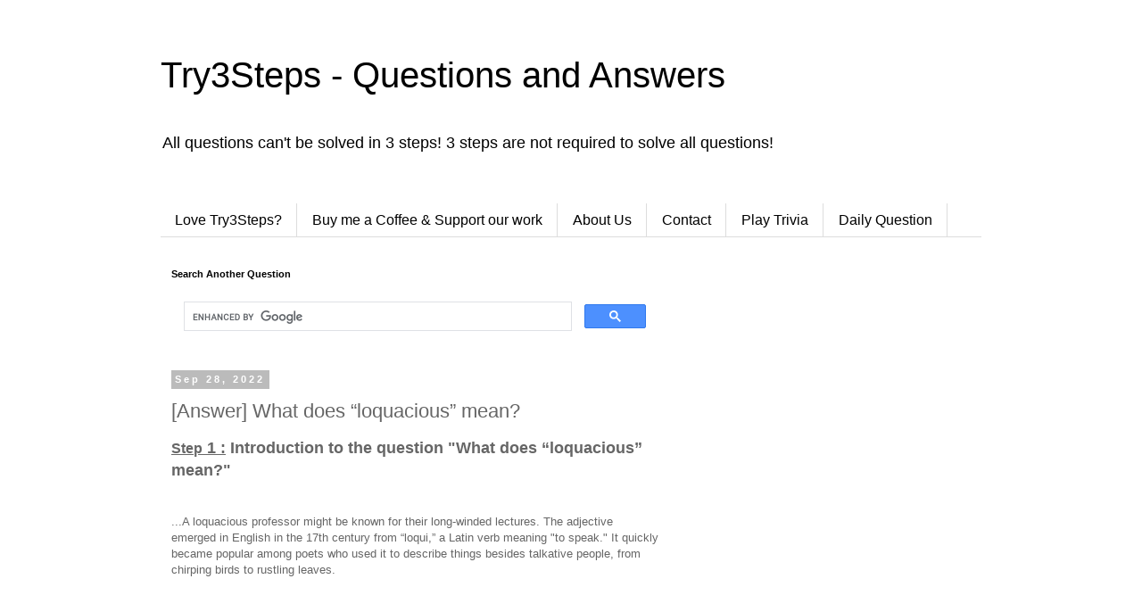

--- FILE ---
content_type: text/html; charset=utf-8
request_url: https://www.google.com/recaptcha/api2/aframe
body_size: 115
content:
<!DOCTYPE HTML><html><head><meta http-equiv="content-type" content="text/html; charset=UTF-8"></head><body><script nonce="mO91bngtJ8wWPYADQVC7Sg">/** Anti-fraud and anti-abuse applications only. See google.com/recaptcha */ try{var clients={'sodar':'https://pagead2.googlesyndication.com/pagead/sodar?'};window.addEventListener("message",function(a){try{if(a.source===window.parent){var b=JSON.parse(a.data);var c=clients[b['id']];if(c){var d=document.createElement('img');d.src=c+b['params']+'&rc='+(localStorage.getItem("rc::a")?sessionStorage.getItem("rc::b"):"");window.document.body.appendChild(d);sessionStorage.setItem("rc::e",parseInt(sessionStorage.getItem("rc::e")||0)+1);localStorage.setItem("rc::h",'1768701576548');}}}catch(b){}});window.parent.postMessage("_grecaptcha_ready", "*");}catch(b){}</script></body></html>

--- FILE ---
content_type: application/javascript; charset=utf-8
request_url: https://fundingchoicesmessages.google.com/f/AGSKWxWstlaLHLEnSG2L0qpXyjRomrdomJ-C1VROhWnTIglpSHxwWgnjCkM6VevH9EcDlBbSbKx2r_3BFMSKx6RiP17gGC29Qr5dIwV7H3pS8SGrImODEXrdrUdyihrRuSnZVC9zgYUWTuLX94cHj_8qWC3anB3QXr4JD6uElOD4hZ9E3q-l0eDpd9delx7h/_/brand-ad-/adb.min.js/getAdsForClient?/ads/ads./tg.php?uid=
body_size: -1288
content:
window['864aa93f-7076-4dfd-b70a-33d54ad0b6cc'] = true;